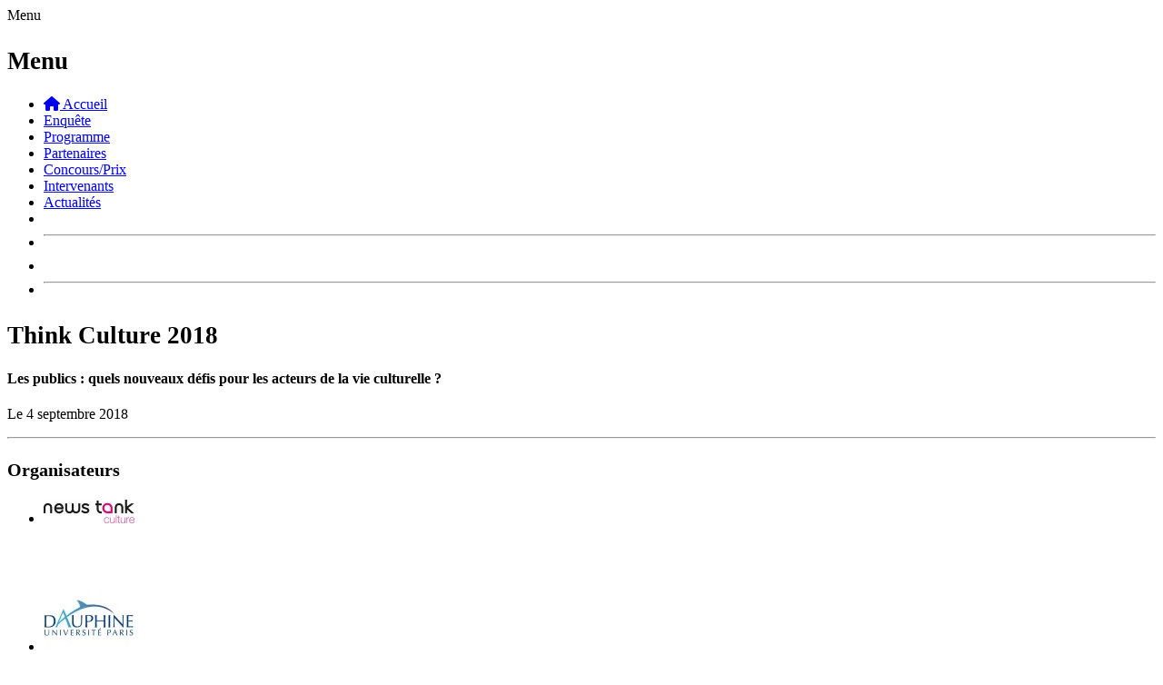

--- FILE ---
content_type: text/html; charset=utf-8
request_url: https://culture.newstank.fr/thinkculture2018/news/1
body_size: 9801
content:
<!DOCTYPE html>
<html lang="fr">

<head>
    <meta charset="utf-8">
    <title>Think Culture 2018 - Actualités - page #1</title>
    <base href="/">
    <link rel="icon" href="images/v1/culture/favicon.ico" type="image/svg" />
    <link rel="shortcut" href="images/v1/culture/favicon.ico" type="image/x-icon" />
    <meta name="description" content="Page d&#039;accueil">
    <meta name="viewport" content="width=device-width, initial-scale=1, shrink-to-fit=no">
    <meta name="format-detection" content="telephone=no,date=no,address=no,email=no,url=no" />
        <link rel="stylesheet" type="text/css" href="cache/core-scss.51e0cf110e053803810536b641154af967ec1bc0.css" media="all" />
    
    <link rel="stylesheet" href="https://cdnjs.cloudflare.com/ajax/libs/font-awesome/6.7.1/css/all.min.css" integrity="sha512-5Hs3dF2AEPkpNAR7UiOHba+lRSJNeM2ECkwxUIxC1Q/FLycGTbNapWXB4tP889k5T5Ju8fs4b1P5z/iB4nMfSQ==" crossorigin="anonymous" referrerpolicy="no-referrer" />

        <link rel="stylesheet" type="text/css" href="cache/thirdparty-scss.fae850a10bc842127dd5d2edb793d0c61634b429.css" media="all" />
            <link rel="stylesheet" type="text/css" href="cache/thirdparty-css.bd8fdbed387edad5a8544d8c0fdcafab16931ce8.css" media="all" />
            <link rel="stylesheet" type="text/css" href="cache/style.bb4c7edf54c993a76186129920cf2253df09739f.css" media="all" />
        
        <script src="cache/core5.c0a2ed28a1fb11299a71352538b530f7af847314.js"></script>
            <script src="cache/thirdparty.5b48c12866d7dec5138d1b1d2c9716339932c531.js"></script>
    
        <link rel="stylesheet" type="text/css"
        href="https://cdn.datatables.net/v/bs4/jszip-2.5.0/dt-1.10.22/b-1.6.5/b-colvis-1.6.5/b-html5-1.6.5/rg-1.1.2/sp-1.2.1/sl-1.3.1/datatables.min.css" />
                    </head>
<body data-gedata="https://gedata.newstank.fr" >
    <div id="fullscreen_target"></div>
        <header class="fixed-top d-print-none" id="header">
        <div class="container">
    <div class="row">

        <div class="col-3 col-md-4">
            <div class="hamburger hamburger--spin js_open_nav" data-target=".menu_box">
                <div class="hamburger-box">
                    <div class="hamburger-inner">
                    </div>
                </div>
                <span>Menu</span>
                
            </div>
            <div class="nt-menu">
                <div class="container menu_box d-none" id="menu_box">
                    <div class="row">
                        
                        <div class="col-12 col-lg-3">
                            <h1 class="text-nt-primary"><small>Menu</small></h1>
                                                        <ul>
                                                                                                <li><a href="/thinkculture2018" title="&lt;i class=&#039;fa fa-home link-color&#039;&gt;&lt;/i&gt; Accueil" class="js_load_main"><i class='fa fa-home link-color'></i> Accueil</a></li>
                                                                                                                                                                                                                                                                <li><a href="/thinkculture2018/survey" title="Enquête" class="js_load_main">Enquête</a></li>
                                                                                                                                <li><a href="/thinkculture2018/program" title="Programme" class="js_load_main">Programme</a></li>
                                                                                                                                <li><a href="/thinkculture2018/partners" title="Partenaires" class="js_load_main">Partenaires</a></li>
                                                                                                                                <li><a href="/thinkculture2018/contest" title="Concours/Prix" class="js_load_main">Concours/Prix</a></li>
                                                                                                                                <li><a href="/thinkculture2018/speakers" title="Intervenants" class="js_load_main">Intervenants</a></li>
                                                                                                                                <li><a href="/thinkculture2018/news" title="Actualités" class="js_load_main">Actualités</a></li>
                                                                                                                                <li><a href="" title="" class="js_load_main"></a></li>
                                                                                                                                                                                                                                                                                                                                                                                                                                                                                                                                                                                                                                                                                                <li><hr /></li>
                                <li class="px-4 mt-2"><a href="/" title="News Tank Culture" class="js_load_html"><img class="lazy" data-src="images/v1/culture/logo.png    " width="90%" height="auto" style="max-width:200px;"/></a></li>
                                <li><hr /></li>
                            </ul>
                        </div>
                        <div class="col-12 col-lg-9">
                            <div class="text-center">
                                <h1 class="text-nt-primary"><small>Think Culture 2018</small></h1>
                                <h4 class="label titre-ubuntu small">
                                <span class="color-black">Les publics : quels nouveaux défis pour les acteurs de la vie culturelle ?</span></h4>
                                <p>
                                        Le
                                        4 septembre 2018
                                                                            <br />
                                    <small></small>
                                </p>
                            </div>
                                                                                        <hr />
                                <h2 class="text-nt-primary text-center w-100"><small>Organisateurs</small></h2>
                                <ul class="nav nav-pills nav-fill">
                                                                        <li class="nav-item border-light p-2 d-flex" style="min-height:100px;">
                                        <a href="https://culture.newstank.fr" target="_blank" class="nav-link align-self-center"><img src="https://img.newstank.fr/image/a25fe1caa5cf3fd5b82fa9f81f086c03/100/26/news-tank-culture.jpg" alt="News Tank Culture"/></a>
                                    </li>
                                                                        <li class="nav-item border-light p-2 d-flex" style="min-height:100px;">
                                        <a href="https://www.dauphine.psl.eu/fr/index.html" target="_blank" class="nav-link align-self-center"><img src="https://img.newstank.fr/image/b00b0a7137157315e5885db774d1a895/100/67/universite-paris-dauphine.jpg" alt="Université Paris-Dauphine"/></a>
                                    </li>
                                                                    </ul>
                                <br />
                                                                                                                    <hr />
                                <h2 class="text-nt-primary text-center w-100"><small>Partenaires</small></h2>
                                <ul class="nav nav-pills nav-fill">
                                                                        <li class="nav-item border-light p-2 d-flex" style="min-height:100px;">
                                        <a href="© DR" target="_blank" class="nav-link align-self-center"><img src="https://img.newstank.fr/image/ddde4f79b51ad1c719445ebbaa7ce065/100/100/ministere-culture.jpg" alt="Ministère de la Culture"/></a>
                                    </li>
                                                                        <li class="nav-item border-light p-2 d-flex" style="min-height:100px;">
                                        <a href="© DR" target="_blank" class="nav-link align-self-center"><img src="https://img.newstank.fr/image/37756c3e7d1578a0f5f5501239ccd76c/100/45/agagp.jpg" alt="AGAGP"/></a>
                                    </li>
                                                                        <li class="nav-item border-light p-2 d-flex" style="min-height:100px;">
                                        <a href="https://www.adami.fr/" target="_blank" class="nav-link align-self-center"><img src="https://img.newstank.fr/image/6002b22d2e6635b2b5e30b8f5d82754b/100/61/adami.jpg" alt="Adami"/></a>
                                    </li>
                                                                        <li class="nav-item border-light p-2 d-flex" style="min-height:100px;">
                                        <a href="https://www.afdas.com/" target="_blank" class="nav-link align-self-center"><img src="https://img.newstank.fr/image/2a429181779d05ff428086eeb3fb2b52/100/32/afdas.jpg" alt="Afdas"/></a>
                                    </li>
                                                                        <li class="nav-item border-light p-2 d-flex" style="min-height:100px;">
                                        <a href="© DR" target="_blank" class="nav-link align-self-center"><img src="https://img.newstank.fr/image/c792d9f3e23751a96bc8daa019224b5f/100/21/audiens.jpg" alt="Audiens"/></a>
                                    </li>
                                                                        <li class="nav-item border-light p-2 d-flex" style="min-height:100px;">
                                        <a href="https://www.cnv.fr/" target="_blank" class="nav-link align-self-center"><img src="https://img.newstank.fr/image/6acba4d630ab1ebcceba2e92fa6f9318/100/39/cnv.jpg" alt="CNV"/></a>
                                    </li>
                                                                        <li class="nav-item border-light p-2 d-flex" style="min-height:100px;">
                                        <a href="https://www.credit-cooperatif.coop/Institutionnel" target="_blank" class="nav-link align-self-center"><img src="https://img.newstank.fr/image/5316eb568101c0052b61d9dc24c029a7/100/51/credit-cooperatif.jpg" alt="Crédit Coopératif"/></a>
                                    </li>
                                                                        <li class="nav-item border-light p-2 d-flex" style="min-height:100px;">
                                        <a href="http://www.hoche-avocats.com/en" target="_blank" class="nav-link align-self-center"><img src="https://img.newstank.fr/image/eef1a86b7cddc354597b25e738c198c4/100/30/hoche-societe-avocats.jpg" alt="Hoche Société d’Avocats"/></a>
                                    </li>
                                                                        <li class="nav-item border-light p-2 d-flex" style="min-height:100px;">
                                        <a href="https://www.nova-consulting.eu/" target="_blank" class="nav-link align-self-center"><img src="https://img.newstank.fr/image/bbcd4cbb8392275ae22c80fe9f518691/100/28/nova-consulting.jpg" alt="Nova Consulting"/></a>
                                    </li>
                                                                        <li class="nav-item border-light p-2 d-flex" style="min-height:100px;">
                                        <a href="https://www.sacem.fr/" target="_blank" class="nav-link align-self-center"><img src="https://img.newstank.fr/image/0350f27c7fcf6e7b49e17923ca50180c/100/53/sacem.jpg" alt="Sacem"/></a>
                                    </li>
                                                                        <li class="nav-item border-light p-2 d-flex" style="min-height:100px;">
                                        <a href="http://www.scam.fr/" target="_blank" class="nav-link align-self-center"><img src="https://img.newstank.fr/image/2bd9c630fb841a64ad8e8dd1669f2b00/100/28/scam.jpg" alt="Scam"/></a>
                                    </li>
                                                                        <li class="nav-item border-light p-2 d-flex" style="min-height:100px;">
                                        <a href="http://camulc.org/" target="_blank" class="nav-link align-self-center"><img src="https://img.newstank.fr/image/b17fc1af88a0819838430697fb0beacf/100/100/reseau-scenes.jpg" alt="Réseau Scènes"/></a>
                                    </li>
                                                                        <li class="nav-item border-light p-2 d-flex" style="min-height:100px;">
                                        <a href="https://www.scpp.fr/SCPP/" target="_blank" class="nav-link align-self-center"><img src="https://img.newstank.fr/image/23e4c1834806e157c6eecd4411fee389/100/100/scpp.jpg" alt="SCPP"/></a>
                                    </li>
                                                                        <li class="nav-item border-light p-2 d-flex" style="min-height:100px;">
                                        <a href="https://www.spectacle-snes.org/" target="_blank" class="nav-link align-self-center"><img src="https://img.newstank.fr/image/2f1659c0dd8f787294d360f72d458fd1/100/34/snes.jpg" alt="Snes"/></a>
                                    </li>
                                                                        <li class="nav-item border-light p-2 d-flex" style="min-height:100px;">
                                        <a href="https://spedidam.fr/" target="_blank" class="nav-link align-self-center"><img src="https://img.newstank.fr/image/4cba31e4e3c88e4a9f7cb31bef775d7d/100/50/spedidam.jpg" alt="Spedidam"/></a>
                                    </li>
                                                                        <li class="nav-item border-light p-2 d-flex" style="min-height:100px;">
                                        <a href="https://talentstravel.com/" target="_blank" class="nav-link align-self-center"><img src="https://img.newstank.fr/image/ef8fc02f9e862b35c482798296166e15/100/46/talents-travel.jpg" alt="Talents Travel"/></a>
                                    </li>
                                                                    </ul>
                                <br />
                                                                            </div>
                        <div class="footer col-12 d-none d-md-block">
    <ul class="nav">
                                                                                                                                                                                                                                                                                                                                        <li class="nav-item">
            <a class="nav-link js_load_main" href="/thinkculture2018/legal" title="Mentions légales">Mentions légales</a>
        </li>
                        <li class="nav-item">
            <a class="nav-link js_load_main" href="/thinkculture2018/rgpd" title="Confidentialité">Confidentialité</a>
        </li>
                <li class="nav-item">
            <a class="nav-link" href="#cookies">Cookies</a>
        </li>
    </ul>
</div>                    </div>
                </div>
            </div>
        </div>
        <div class="col-6 col-md-4 text-center">
            <a href="thinkculture2018" class="home d-block js_load_main"><img class="d-block" src="img/events/thinkculture-logo.png" /></a>
        </div>
                <div class="services col-3 col-md-4 text-right">
            <a href="thinkculture2018" data-turl="thinkculture2018?visitor" class="compte d-inline-block js_load_main"><span>Espace inscrits</span> <i class="fas fa-sign-in-alt"></i></a>
        </div>
            </div>
    <div class="row sub-header" id="subheader">
        <div class="col-8 col-sm-6 text-left border-top justify-content-start" >

        <nav class="row pr-3" aria-label="breadcrumb">
            <ol class="breadcrumb d-block text-nowrap text-truncate" >
                                            <li class="breadcrumb-item d-inline"><a href="thinkculture2018" title="Accueil" class="js_load_main" class="js_load_main">Accueil</a></li>
                                                            <li class="breadcrumb-item d-inline">Actualités</li>
                                        </ol>
        </nav>
</div>
<div class="col-4 col-sm-6  border-top justify-content-end">
            <nav class="row article-pagination justify-content-end" aria-label="pagination">
          <ul class="pagination w-100 mw-100 justify-content-end">
          <li class="first page-item disabled d-none d-sm-inline"><a class="page-link js_load_main" href="thinkculture2018/news/1" data-page="1"><i class="fas fa-angle-double-left"></i></a></li>
<li class="prev page-item disabled d-inline"><a class="page-link js_load_main" href="thinkculture2018/news/0"><i class="fas fa-angle-left"></i></a></li>
<li class="page-item d-none d-xl-inline p-invisible disabled">
            <span class="page-link">&nbsp;</span>
    </li>

<li class="page-item d-none d-lg-inline p-invisible disabled">
            <span class="page-link">&nbsp;</span>
    </li>

<li class="page-item d-none d-md-inline p-invisible disabled">
            <span class="page-link">&nbsp;</span>
    </li>

<li class="page-item d-none d-sm-inline p-invisible disabled">
            <span class="page-link">&nbsp;</span>
    </li>

<li class="page-item active d-inline">
            <a class="page-link js_load_main" href="thinkculture2018/news/1">1</a>
    </li>

<li class="page-item d-none d-sm-inline">
            <a class="page-link js_load_main" href="thinkculture2018/news/2">2</a>
    </li>

<li class="page-item d-none d-md-inline">
            <a class="page-link js_load_main" href="thinkculture2018/news/3">3</a>
    </li>

<li class="page-item d-none d-lg-inline">
            <a class="page-link js_load_main" href="thinkculture2018/news/4">4</a>
    </li>

<li class="page-item d-none d-xl-inline">
            <a class="page-link js_load_main" href="thinkculture2018/news/5">5</a>
    </li>

<li class="next page-item d-inline"><a class="page-link js_load_main" href="thinkculture2018/news/2" ><i class="fas fa-angle-right"></i></a></li>
<li class="last page-item d-none d-sm-inline"><a class="page-link js_load_main" href="thinkculture2018/news/7"><i class="fas fa-angle-double-right"></i></a></li>          </ul>
        </nav>
        
          </ul>
        </nav>
                    
    
            
</div>
    </div>
</div>    </header>
<main><div class="main-content main-content-classic" id="has-page-params"
        data-date="2025-11-10 12:53:44"
    >
    <div class="container">
        <div id="ntn-zone-content">
            <div class="pt-4">
                <div class="row" style="display:block;">
            	<div class="module module1">
    <div class="row">
        <div class="col-12">

        		        <div class="liste-articles">
	        	  	    		        <div class="row" lang="fr">
	                <div class="col-12 col-sm-2 col-md-2 text-left">
	                <div class="image_pre_wrapper">
    <div style="max-width:510px;" class="mx-auto">
        <figure class="image_wrapper lazy " style="padding-bottom:141%;">
            <picture>
            
                        <source media="(min-width: 576px)" data-srcset="https://img.newstank.fr/image/ccb923cf2d479861e929791bda49cd89/200/283/image-article-132309.jpg" />
                        <source media="( max-width: 575px)" data-srcset="https://img.newstank.fr/image/ccb923cf2d479861e929791bda49cd89/510/722/image-article-132309.jpg" />
                                                                                                                        <a href="https://img.newstank.fr/image/ccb923cf2d479861e929791bda49cd89/510/722/image-article-132309.jpg" class="flexbox" data-fancybox>            <img class="lazy" data-src="https://img.newstank.fr/image/ccb923cf2d479861e929791bda49cd89/200/283/image-article-132309.jpg" alt="©  NTC" />
            </a>            </picture>
        </figure>
            </div>
</div>
	                </div>
	                <div class="col-12 col-sm-10 col-md-7 text-left">
	                	<a href="/thinkculture2018/news/132309/publication-magazine-think-culture-2018.html" class="js_load_main no-link-color" data-turl="thinkculture2018/news/1/1?id=132309" title="Publication du magazine Think Culture 2018"><h5 class="border-after link-color"><strong>Publication du magazine Think Culture 2018</strong></h5>
	                    <p>Le magazine retraçant les échanges de la 3<sup>e</sup> édition de Think Culture, événement annuel organisé par News Tank Culture sur l’innovation dans le pilotage de la culture, est disponible en ligne. Organisé à l’université Paris-Dauphine le 04/09/2018, l’événement a rassemblé près d’un millier de…</p>	                    </a>
	                </div>
	                <div class="col-12 col-sm-12 col-md-3 d-flex align-items-start flex-column mh-100">
		                <div class="list_article_info">
	                        <strong>Domaine(s) :</strong> <span class="js_tips" data-title="MUS" data-content="Musiques">MUS</span>, <span class="js_tips" data-title="SPEC" data-content="Spectacle vivant">SPEC</span>, <span class="js_tips" data-title="MUMOP" data-content="Musées, Monuments et Patrimoine">MUMOP</span><br class="d-none d-md-block"
	                        /><span class="d-md-none"> • </span><strong>Rubrique(s) :</strong> Édition - Livre, Essentiel, Médias - Audiovisuel, …<br class="d-none d-md-block"
	                        /><span class="d-md-none"> • </span><strong>Article n°</strong> 132309<br class="d-none d-md-block"
	                        /><span class="d-md-none"> • </span><strong>Publié le</strong> 30/10/2018 à 12:00	                    </div>
	                    <ul class="liste-article-bottom p-0 m-0 mt-auto pt-2 d-flex d-md-block w-100">
		                			                     
		                </ul>
                    	
		            </div>
		        </div>
        		<hr class="border-3 mb-4"/>
        			        <div class="row" lang="fr">
	                <div class="col-12 col-sm-2 col-md-2 text-left">
	                <div class="image_pre_wrapper">
    <div style="max-width:510px;" class="mx-auto">
        <figure class="image_wrapper lazy " style="padding-bottom:66%;">
            <picture>
            
                        <source media="(min-width: 576px)" data-srcset="https://img.newstank.fr/image/d2087a5c8c2002cf795af0cf70d15a85/200/134/image-article-127839.jpg" />
                        <source media="( max-width: 575px)" data-srcset="https://img.newstank.fr/image/d2087a5c8c2002cf795af0cf70d15a85/510/340/image-article-127839.jpg" />
                                                                                                                        <a href="https://img.newstank.fr/image/d2087a5c8c2002cf795af0cf70d15a85/850/567/image-article-127839.jpg" class="flexbox" data-fancybox>            <img class="lazy" data-src="https://img.newstank.fr/image/d2087a5c8c2002cf795af0cf70d15a85/200/134/image-article-127839.jpg" alt="©  Seb Lascoux" />
            </a>            </picture>
        </figure>
            </div>
</div>
	                </div>
	                <div class="col-12 col-sm-10 col-md-7 text-left">
	                	<a href="/thinkculture2018/news/127839/think-culture-2018-faut-abord-travailler-accessibilite-lieux-richard.html" class="js_load_main no-link-color" data-turl="thinkculture2018/news/1/2?id=127839" title="Think Culture 2018 : « Il faut d’abord travailler sur l’accessibilité de nos lieux » (Richard Caillat)"><h5 class="border-after link-color"><strong>Think Culture 2018 : « Il faut d’abord travailler sur l’accessibilité de nos lieux » (Richard Caillat)</strong></h5>
	                    <p>« Aujourd’hui les spectateurs ne se déplacent plus pour acheter des places de spectacles. L’enjeu est donc de savoir comment aller vers eux, comment leur donner envie de venir dans nos salles, comment nourrir un lien avec eux. Ces spectateurs sont arrosés d’offres diverses et variées. Il y a une…</p>	                    </a>
	                </div>
	                <div class="col-12 col-sm-12 col-md-3 d-flex align-items-start flex-column mh-100">
		                <div class="list_article_info">
	                        <strong>Domaine(s) :</strong> <span class="js_tips" data-title="MUS" data-content="Musiques">MUS</span>, <span class="js_tips" data-title="SPEC" data-content="Spectacle vivant">SPEC</span>, <span class="js_tips" data-title="MUMOP" data-content="Musées, Monuments et Patrimoine">MUMOP</span><br class="d-none d-md-block"
	                        /><span class="d-md-none"> • </span><strong>Rubrique(s) :</strong> Artistes - Créateurs - Orchestres - Compagnies, Budgets - Financements - Fiscalité, Collectivités territoriales, …<br class="d-none d-md-block"
	                        /><span class="d-md-none"> • </span><strong>Article n°</strong> 127839<br class="d-none d-md-block"
	                        /><span class="d-md-none"> • </span><strong>Publié le</strong> 10/09/2018 à 16:00	                    </div>
	                    <ul class="liste-article-bottom p-0 m-0 mt-auto pt-2 d-flex d-md-block w-100">
		                			                     
		                </ul>
                    	
		            </div>
		        </div>
        		<hr class="border-3 mb-4"/>
        			        <div class="row" lang="fr">
	                <div class="col-12 col-sm-2 col-md-2 text-left">
	                <div class="image_pre_wrapper">
    <div style="max-width:510px;" class="mx-auto">
        <figure class="image_wrapper lazy " style="padding-bottom:66%;">
            <picture>
            
                        <source media="(min-width: 576px)" data-srcset="https://img.newstank.fr/image/f4cb606dcba93a68da7abd5bc0b5e7c8/200/134/image-article-127728.jpg" />
                        <source media="( max-width: 575px)" data-srcset="https://img.newstank.fr/image/f4cb606dcba93a68da7abd5bc0b5e7c8/510/340/image-article-127728.jpg" />
                                                                                                                        <a href="https://img.newstank.fr/image/f4cb606dcba93a68da7abd5bc0b5e7c8/850/567/image-article-127728.jpg" class="flexbox" data-fancybox>            <img class="lazy" data-src="https://img.newstank.fr/image/f4cb606dcba93a68da7abd5bc0b5e7c8/200/134/image-article-127728.jpg" alt="©  Seb Lascoux" />
            </a>            </picture>
        </figure>
            </div>
</div>
	                </div>
	                <div class="col-12 col-sm-10 col-md-7 text-left">
	                	<a href="/thinkculture2018/news/127728/think-culture-2018-financement-participatif-permet-toucher-nouveaux-publics.html" class="js_load_main no-link-color" data-turl="thinkculture2018/news/1/3?id=127728" title="Think Culture 2018 : « Le financement participatif permet de toucher de nouveaux publics » (F. Voisin)"><h5 class="border-after link-color"><strong>Think Culture 2018 : « Le financement participatif permet de toucher de nouveaux publics » (F. Voisin)</strong></h5>
	                    <p>« Par le biais du financement participatif, l’Orchestre National d’Île-de-France cherche à la fois à suppléer aux financements publics et à mettre le public au cœur de son action. Notre première expérience, en 2013, n’a pas atteint l’objectif de financement mais a été un succès en termes de…</p>	                    </a>
	                </div>
	                <div class="col-12 col-sm-12 col-md-3 d-flex align-items-start flex-column mh-100">
		                <div class="list_article_info">
	                        <strong>Domaine(s) :</strong> <span class="js_tips" data-title="MUS" data-content="Musiques">MUS</span>, <span class="js_tips" data-title="SPEC" data-content="Spectacle vivant">SPEC</span>, <span class="js_tips" data-title="MUMOP" data-content="Musées, Monuments et Patrimoine">MUMOP</span><br class="d-none d-md-block"
	                        /><span class="d-md-none"> • </span><strong>Rubrique(s) :</strong> Artistes - Créateurs - Orchestres - Compagnies, Budgets - Financements - Fiscalité, Concerts - Tournées - Festivals, …<br class="d-none d-md-block"
	                        /><span class="d-md-none"> • </span><strong>Article n°</strong> 127728<br class="d-none d-md-block"
	                        /><span class="d-md-none"> • </span><strong>Publié le</strong> 10/09/2018 à 13:00	                    </div>
	                    <ul class="liste-article-bottom p-0 m-0 mt-auto pt-2 d-flex d-md-block w-100">
		                			                     
		                </ul>
                    	
		            </div>
		        </div>
        		<hr class="border-3 mb-4"/>
        			        <div class="row" lang="fr">
	                <div class="col-12 col-sm-2 col-md-2 text-left">
	                <div class="image_pre_wrapper">
    <div style="max-width:510px;" class="mx-auto">
        <figure class="image_wrapper lazy " style="padding-bottom:66%;">
            <picture>
            
                        <source media="(min-width: 576px)" data-srcset="https://img.newstank.fr/image/c007c72be6d73a52e9c8dcedd1374753/200/134/image-article-127511.jpg" />
                        <source media="( max-width: 575px)" data-srcset="https://img.newstank.fr/image/c007c72be6d73a52e9c8dcedd1374753/510/340/image-article-127511.jpg" />
                                                                                                                        <a href="https://img.newstank.fr/image/c007c72be6d73a52e9c8dcedd1374753/850/567/image-article-127511.jpg" class="flexbox" data-fancybox>            <img class="lazy" data-src="https://img.newstank.fr/image/c007c72be6d73a52e9c8dcedd1374753/200/134/image-article-127511.jpg" alt="©  Seb Lascoux" />
            </a>            </picture>
        </figure>
            </div>
</div>
	                </div>
	                <div class="col-12 col-sm-10 col-md-7 text-left">
	                	<a href="/thinkculture2018/news/127511/think-culture-2018-soit-transforme-soit-voue-disparaitre-boris-vedel.html" class="js_load_main no-link-color" data-turl="thinkculture2018/news/1/4?id=127511" title="Think Culture 2018 : « Soit on se transforme, soit on est voué à disparaître »  (Boris Vedel)"><h5 class="border-after link-color"><strong>Think Culture 2018 : « Soit on se transforme, soit on est voué à disparaître »  (Boris Vedel)</strong></h5>
	                    <p>« Notre approche est très darwinienne. Soit nous luttons et nous nous transformons, soit nous sommes voués à disparaître. Nous ne pouvons plus rester sur nos acquis. Il faut développer la digitalisation et les data afin d’acquérir de nouvelles compétences. Nous quittons le domaine artisanal pour…</p>	                    </a>
	                </div>
	                <div class="col-12 col-sm-12 col-md-3 d-flex align-items-start flex-column mh-100">
		                <div class="list_article_info">
	                        <strong>Domaine(s) :</strong> <span class="js_tips" data-title="MUS" data-content="Musiques">MUS</span>, <span class="js_tips" data-title="SPEC" data-content="Spectacle vivant">SPEC</span>, <span class="js_tips" data-title="MUMOP" data-content="Musées, Monuments et Patrimoine">MUMOP</span><br class="d-none d-md-block"
	                        /><span class="d-md-none"> • </span><strong>Rubrique(s) :</strong> Artistes - Créateurs - Orchestres - Compagnies, Collectivités territoriales, Concerts - Tournées - Festivals, …<br class="d-none d-md-block"
	                        /><span class="d-md-none"> • </span><strong>Article n°</strong> 127511<br class="d-none d-md-block"
	                        /><span class="d-md-none"> • </span><strong>Publié le</strong> 10/09/2018 à 09:00	                    </div>
	                    <ul class="liste-article-bottom p-0 m-0 mt-auto pt-2 d-flex d-md-block w-100">
		                			                     
		                </ul>
                    	
		            </div>
		        </div>
        		<hr class="border-3 mb-4"/>
        			        <div class="row" lang="fr">
	                <div class="col-12 col-sm-2 col-md-2 text-left">
	                <div class="image_pre_wrapper">
    <div style="max-width:510px;" class="mx-auto">
        <figure class="image_wrapper lazy " style="padding-bottom:66%;">
            <picture>
            
                        <source media="(min-width: 576px)" data-srcset="https://img.newstank.fr/image/04606d3af4d3d082bc370a604ae26543/200/134/image-article-127870.jpg" />
                        <source media="( max-width: 575px)" data-srcset="https://img.newstank.fr/image/04606d3af4d3d082bc370a604ae26543/510/340/image-article-127870.jpg" />
                                                                                                                        <a href="https://img.newstank.fr/image/04606d3af4d3d082bc370a604ae26543/850/567/image-article-127870.jpg" class="flexbox" data-fancybox>            <img class="lazy" data-src="https://img.newstank.fr/image/04606d3af4d3d082bc370a604ae26543/200/134/image-article-127870.jpg" alt="©  Seb Lascoux" />
            </a>            </picture>
        </figure>
            </div>
</div>
	                </div>
	                <div class="col-12 col-sm-10 col-md-7 text-left">
	                	<a href="/thinkculture2018/news/127870/think-culture-2018-trouver-moyens-economiques-reinventant-lieux-culturels.html" class="js_load_main no-link-color" data-turl="thinkculture2018/news/1/5?id=127870" title="Think Culture 2018 : « Trouver des moyens économiques en réinventant les lieux culturels » (J. Bernard)"><h5 class="border-after link-color"><strong>Think Culture 2018 : « Trouver des moyens économiques en réinventant les lieux culturels » (J. Bernard)</strong></h5>
	                    <p>« Le public existe, il est là, il habite la ville et il consomme de la culture. Peut-être plutôt des jeux vidéo et des produits qu’il trouve à la FNAC, mais c’est sans doute à nous de faire bouger nos approches et nos pratiques et d’aller dans ces lieux, les magasins, les centres commerciaux. Les…</p>	                    </a>
	                </div>
	                <div class="col-12 col-sm-12 col-md-3 d-flex align-items-start flex-column mh-100">
		                <div class="list_article_info">
	                        <strong>Domaine(s) :</strong> <span class="js_tips" data-title="MUS" data-content="Musiques">MUS</span>, <span class="js_tips" data-title="SPEC" data-content="Spectacle vivant">SPEC</span>, <span class="js_tips" data-title="MUMOP" data-content="Musées, Monuments et Patrimoine">MUMOP</span><br class="d-none d-md-block"
	                        /><span class="d-md-none"> • </span><strong>Rubrique(s) :</strong> Artistes - Créateurs - Orchestres - Compagnies, Budgets - Financements - Fiscalité, Collectivités territoriales, …<br class="d-none d-md-block"
	                        /><span class="d-md-none"> • </span><strong>Article n°</strong> 127870<br class="d-none d-md-block"
	                        /><span class="d-md-none"> • </span><strong>Publié le</strong> 07/09/2018 à 18:30	                    </div>
	                    <ul class="liste-article-bottom p-0 m-0 mt-auto pt-2 d-flex d-md-block w-100">
		                			                     
		                </ul>
                    	
		            </div>
		        </div>
        		<hr class="border-3 mb-4"/>
        			        <div class="row" lang="fr">
	                <div class="col-12 col-sm-2 col-md-2 text-left">
	                <div class="image_pre_wrapper">
    <div style="max-width:510px;" class="mx-auto">
        <figure class="image_wrapper lazy " style="padding-bottom:62%;">
            <picture>
            
                        <source media="(min-width: 576px)" data-srcset="https://img.newstank.fr/image/b20fd1722c99baee88bdb0a0a8803138/200/125/image-article-128063.jpg" />
                        <source media="( max-width: 575px)" data-srcset="https://img.newstank.fr/image/b20fd1722c99baee88bdb0a0a8803138/510/317/image-article-128063.jpg" />
                                                                                                                        <a href="https://img.newstank.fr/image/b20fd1722c99baee88bdb0a0a8803138/850/529/image-article-128063.jpg" class="flexbox" data-fancybox>            <img class="lazy" data-src="https://img.newstank.fr/image/b20fd1722c99baee88bdb0a0a8803138/200/125/image-article-128063.jpg" alt="©  Seb Lascoux" />
            </a>            </picture>
        </figure>
            </div>
</div>
	                </div>
	                <div class="col-12 col-sm-10 col-md-7 text-left">
	                	<a href="/thinkculture2018/news/128063/think-culture-2018-comment-mettre-numerique-service-visite-enrichie-laure.html" class="js_load_main no-link-color" data-turl="thinkculture2018/news/1/6?id=128063" title="Think Culture 2018 : « Comment mettre le numérique au service d’une visite enrichie ? » (Laure Pressac)"><h5 class="border-after link-color"><strong>Think Culture 2018 : « Comment mettre le numérique au service d’une visite enrichie ? » (Laure Pressac)</strong></h5>
	                    <p>« Nous avons une ligne directrice : connecter le passé avec le futur. Nous nous considérons comme des passeurs, qui ont la charge d’un patrimoine et essayent de le transmettre aux générations à venir. Comment mettre l’outil numérique au service de cette mission ? (…) Le numérique doit être un…</p>	                    </a>
	                </div>
	                <div class="col-12 col-sm-12 col-md-3 d-flex align-items-start flex-column mh-100">
		                <div class="list_article_info">
	                        <strong>Domaine(s) :</strong> <span class="js_tips" data-title="MUS" data-content="Musiques">MUS</span>, <span class="js_tips" data-title="SPEC" data-content="Spectacle vivant">SPEC</span>, <span class="js_tips" data-title="MUMOP" data-content="Musées, Monuments et Patrimoine">MUMOP</span><br class="d-none d-md-block"
	                        /><span class="d-md-none"> • </span><strong>Rubrique(s) :</strong> Artistes - Créateurs - Orchestres - Compagnies, Concerts - Tournées - Festivals, Essentiel, …<br class="d-none d-md-block"
	                        /><span class="d-md-none"> • </span><strong>Article n°</strong> 128063<br class="d-none d-md-block"
	                        /><span class="d-md-none"> • </span><strong>Publié le</strong> 07/09/2018 à 16:40	                    </div>
	                    <ul class="liste-article-bottom p-0 m-0 mt-auto pt-2 d-flex d-md-block w-100">
		                			                     
		                </ul>
                    	
		            </div>
		        </div>
        		<hr class="border-3 mb-4"/>
        			        <div class="row" lang="fr">
	                <div class="col-12 col-sm-2 col-md-2 text-left">
	                <div class="image_pre_wrapper">
    <div style="max-width:510px;" class="mx-auto">
        <figure class="image_wrapper lazy " style="padding-bottom:58%;">
            <picture>
            
                        <source media="(min-width: 576px)" data-srcset="https://img.newstank.fr/image/90265ca9f6cf4a113f8d8b6d8bc00771/200/117/image-article-128057.jpg" />
                        <source media="( max-width: 575px)" data-srcset="https://img.newstank.fr/image/90265ca9f6cf4a113f8d8b6d8bc00771/510/298/image-article-128057.jpg" />
                                                                                                                        <a href="https://img.newstank.fr/image/90265ca9f6cf4a113f8d8b6d8bc00771/850/497/image-article-128057.jpg" class="flexbox" data-fancybox>            <img class="lazy" data-src="https://img.newstank.fr/image/90265ca9f6cf4a113f8d8b6d8bc00771/200/117/image-article-128057.jpg" alt="©  Seb Lascoux" />
            </a>            </picture>
        </figure>
            </div>
</div>
	                </div>
	                <div class="col-12 col-sm-10 col-md-7 text-left">
	                	<a href="/thinkculture2018/news/128057/think-culture-2018-sommes-desir-transformation-marie-jose-malis-syndeac.html" class="js_load_main no-link-color" data-turl="thinkculture2018/news/1/7?id=128057" title="Think Culture 2018 : « Nous sommes en désir de transformation » (Marie-José Malis, Syndeac)"><h5 class="border-after link-color"><strong>Think Culture 2018 : « Nous sommes en désir de transformation » (Marie-José Malis, Syndeac)</strong></h5>
	                    <p>« Les politiques culturelles publiques devraient être énoncées et pensées par leurs acteurs eux-mêmes - c’est-à-dire les artistes - et cela fait très longtemps que ce n’est pas arrivé, que nous ne sommes plus à l’origine d’une énergie inaugurale. Nous sommes des héritiers et maintenant s’éveille…</p>	                    </a>
	                </div>
	                <div class="col-12 col-sm-12 col-md-3 d-flex align-items-start flex-column mh-100">
		                <div class="list_article_info">
	                        <strong>Domaine(s) :</strong> <span class="js_tips" data-title="MUS" data-content="Musiques">MUS</span>, <span class="js_tips" data-title="SPEC" data-content="Spectacle vivant">SPEC</span>, <span class="js_tips" data-title="MUMOP" data-content="Musées, Monuments et Patrimoine">MUMOP</span><br class="d-none d-md-block"
	                        /><span class="d-md-none"> • </span><strong>Rubrique(s) :</strong> Artistes - Créateurs - Orchestres - Compagnies, Budgets - Financements - Fiscalité, Collectivités territoriales, …<br class="d-none d-md-block"
	                        /><span class="d-md-none"> • </span><strong>Article n°</strong> 128057<br class="d-none d-md-block"
	                        /><span class="d-md-none"> • </span><strong>Publié le</strong> 07/09/2018 à 15:20	                    </div>
	                    <ul class="liste-article-bottom p-0 m-0 mt-auto pt-2 d-flex d-md-block w-100">
		                			                     
		                </ul>
                    	
		            </div>
		        </div>
        		<hr class="border-3 mb-4"/>
        			        <div class="row" lang="fr">
	                <div class="col-12 col-sm-2 col-md-2 text-left">
	                <div class="image_pre_wrapper">
    <div style="max-width:510px;" class="mx-auto">
        <figure class="image_wrapper lazy " style="padding-bottom:66%;">
            <picture>
            
                        <source media="(min-width: 576px)" data-srcset="https://img.newstank.fr/image/6f1233c4ae33763abf9bbbbc2703345d/200/134/image-article-127727.jpg" />
                        <source media="( max-width: 575px)" data-srcset="https://img.newstank.fr/image/6f1233c4ae33763abf9bbbbc2703345d/510/340/image-article-127727.jpg" />
                                                                                                                        <a href="https://img.newstank.fr/image/6f1233c4ae33763abf9bbbbc2703345d/850/567/image-article-127727.jpg" class="flexbox" data-fancybox>            <img class="lazy" data-src="https://img.newstank.fr/image/6f1233c4ae33763abf9bbbbc2703345d/200/134/image-article-127727.jpg" alt="©  Seb Lascoux" />
            </a>            </picture>
        </figure>
            </div>
</div>
	                </div>
	                <div class="col-12 col-sm-10 col-md-7 text-left">
	                	<a href="/thinkculture2018/news/127727/think-culture-2018-culture-facteur-cohesion-territoires-myriam-picot.html" class="js_load_main no-link-color" data-turl="thinkculture2018/news/1/8?id=127727" title="Think Culture 2018 : « La culture est un facteur de cohésion des territoires  » (Myriam Picot)"><h5 class="border-after link-color"><strong>Think Culture 2018 : « La culture est un facteur de cohésion des territoires  » (Myriam Picot)</strong></h5>
	                    <p>« Quand la métropole de Lyon a été créée le 01/01/2015, sa lettre de mission demandait de diminuer les subventions de 6 %, alors que les acteurs culturels attendaient un guichet supplémentaire de subventions. Malgré cela, la culture était reconnue comme un facteur de cohésion des territoires, et…</p>	                    </a>
	                </div>
	                <div class="col-12 col-sm-12 col-md-3 d-flex align-items-start flex-column mh-100">
		                <div class="list_article_info">
	                        <strong>Domaine(s) :</strong> <span class="js_tips" data-title="MUS" data-content="Musiques">MUS</span>, <span class="js_tips" data-title="SPEC" data-content="Spectacle vivant">SPEC</span>, <span class="js_tips" data-title="MUMOP" data-content="Musées, Monuments et Patrimoine">MUMOP</span><br class="d-none d-md-block"
	                        /><span class="d-md-none"> • </span><strong>Rubrique(s) :</strong> Budgets - Financements - Fiscalité, Collectivités territoriales, Essentiel, …<br class="d-none d-md-block"
	                        /><span class="d-md-none"> • </span><strong>Article n°</strong> 127727<br class="d-none d-md-block"
	                        /><span class="d-md-none"> • </span><strong>Publié le</strong> 07/09/2018 à 13:20	                    </div>
	                    <ul class="liste-article-bottom p-0 m-0 mt-auto pt-2 d-flex d-md-block w-100">
		                			                     
		                </ul>
                    	
		            </div>
		        </div>
        		<hr class="border-3 mb-4"/>
        			        <div class="row" lang="fr">
	                <div class="col-12 col-sm-2 col-md-2 text-left">
	                <div class="image_pre_wrapper">
    <div style="max-width:510px;" class="mx-auto">
        <figure class="image_wrapper lazy " style="padding-bottom:57%;">
            <picture>
            
                        <source media="(min-width: 576px)" data-srcset="https://img.newstank.fr/image/2bcaecb824acb6403265152a5d4912ae/200/116/image-article-128083.jpg" />
                        <source media="( max-width: 575px)" data-srcset="https://img.newstank.fr/image/2bcaecb824acb6403265152a5d4912ae/510/294/image-article-128083.jpg" />
                                                                                                                        <a href="https://img.newstank.fr/image/2bcaecb824acb6403265152a5d4912ae/850/490/image-article-128083.jpg" class="flexbox" data-fancybox>            <img class="lazy" data-src="https://img.newstank.fr/image/2bcaecb824acb6403265152a5d4912ae/200/116/image-article-128083.jpg" alt="©  Seb Lascoux" />
            </a>            </picture>
        </figure>
            </div>
</div>
	                </div>
	                <div class="col-12 col-sm-10 col-md-7 text-left">
	                	<a href="/thinkculture2018/news/128083/think-culture-2018-culture-pas-placee-coeur-agenda-europeen-alban-nervaux.html" class="js_load_main no-link-color" data-turl="thinkculture2018/news/1/9?id=128083" title="Think Culture 2018 : « La culture n’est pas placée au cœur de l’agenda européen » (Alban de Nervaux)"><h5 class="border-after link-color"><strong>Think Culture 2018 : « La culture n’est pas placée au cœur de l’agenda européen » (Alban de Nervaux)</strong></h5>
	                    <p>« En abordant les échéances démocratiques de 2019, il faudra faire un bilan précis et nuancé de la mandature qui va se terminer et au cours de laquelle les choses ont tout de même évolué et où nous avons connu de belles avancées. Il en reste que nous sommes tous d’accord pour dire que la culture…</p>	                    </a>
	                </div>
	                <div class="col-12 col-sm-12 col-md-3 d-flex align-items-start flex-column mh-100">
		                <div class="list_article_info">
	                        <strong>Domaine(s) :</strong> <span class="js_tips" data-title="MUS" data-content="Musiques">MUS</span>, <span class="js_tips" data-title="SPEC" data-content="Spectacle vivant">SPEC</span>, <span class="js_tips" data-title="MUMOP" data-content="Musées, Monuments et Patrimoine">MUMOP</span><br class="d-none d-md-block"
	                        /><span class="d-md-none"> • </span><strong>Rubrique(s) :</strong> Artistes - Créateurs - Orchestres - Compagnies, Arts plastiques - Peinture - Sculpture, Budgets - Financements - Fiscalité, …<br class="d-none d-md-block"
	                        /><span class="d-md-none"> • </span><strong>Article n°</strong> 128083<br class="d-none d-md-block"
	                        /><span class="d-md-none"> • </span><strong>Publié le</strong> 07/09/2018 à 10:20	                    </div>
	                    <ul class="liste-article-bottom p-0 m-0 mt-auto pt-2 d-flex d-md-block w-100">
		                			                     
		                </ul>
                    	
		            </div>
		        </div>
        		<hr class="border-3 mb-4"/>
        			        <div class="row" lang="fr">
	                <div class="col-12 col-sm-2 col-md-2 text-left">
	                <div class="image_pre_wrapper">
    <div style="max-width:510px;" class="mx-auto">
        <figure class="image_wrapper lazy " style="padding-bottom:51%;">
            <picture>
            
                        <source media="(min-width: 576px)" data-srcset="https://img.newstank.fr/image/df37c17fd2a490048af0d43bc1651ed0/200/104/image-article-127502.jpg" />
                        <source media="( max-width: 575px)" data-srcset="https://img.newstank.fr/image/df37c17fd2a490048af0d43bc1651ed0/510/265/image-article-127502.jpg" />
                                                                                                                        <a href="https://img.newstank.fr/image/df37c17fd2a490048af0d43bc1651ed0/850/441/image-article-127502.jpg" class="flexbox" data-fancybox>            <img class="lazy" data-src="https://img.newstank.fr/image/df37c17fd2a490048af0d43bc1651ed0/200/104/image-article-127502.jpg" alt="©  Seb Lascoux" />
            </a>            </picture>
        </figure>
            </div>
</div>
	                </div>
	                <div class="col-12 col-sm-10 col-md-7 text-left">
	                	<a href="/thinkculture2018/news/127502/think-culture-2018-droits-culturels-font-partie-adn-arts-rue-yves-bommenel.html" class="js_load_main no-link-color" data-turl="thinkculture2018/news/1/10?id=127502" title="Think Culture 2018 : « Les droits culturels font partie de l’ADN des arts de la rue » (Yves Bommenel)"><h5 class="border-after link-color"><strong>Think Culture 2018 : « Les droits culturels font partie de l’ADN des arts de la rue » (Yves Bommenel)</strong></h5>
	                    <p>« Les droits culturels font partie de l’ADN des arts de la rue. Il faut rappeler le sens de notre action face à la vision marchande des biens culturels instaurée par les GAFA », déclare Yves Bommenel, directeur du développement d’Illusion & Macadam et président du syndicat des Musiques Actuelles…</p>	                    </a>
	                </div>
	                <div class="col-12 col-sm-12 col-md-3 d-flex align-items-start flex-column mh-100">
		                <div class="list_article_info">
	                        <strong>Domaine(s) :</strong> <span class="js_tips" data-title="MUS" data-content="Musiques">MUS</span>, <span class="js_tips" data-title="SPEC" data-content="Spectacle vivant">SPEC</span>, <span class="js_tips" data-title="MUMOP" data-content="Musées, Monuments et Patrimoine">MUMOP</span><br class="d-none d-md-block"
	                        /><span class="d-md-none"> • </span><strong>Rubrique(s) :</strong> Artistes - Créateurs - Orchestres - Compagnies, Art dans l’espace public, Arts plastiques - Peinture - Sculpture, …<br class="d-none d-md-block"
	                        /><span class="d-md-none"> • </span><strong>Article n°</strong> 127502<br class="d-none d-md-block"
	                        /><span class="d-md-none"> • </span><strong>Publié le</strong> 06/09/2018 à 17:00	                    </div>
	                    <ul class="liste-article-bottom p-0 m-0 mt-auto pt-2 d-flex d-md-block w-100">
		                			                     
		                </ul>
                    	
		            </div>
		        </div>
        		<hr class="border-3 mb-4"/>
        	        	        	</div>
        	        <nav class="article-pagination d-flex justify-content-center" aria-label="pagination">
	          <ul class="pagination">
	            <li class="first page-item disabled d-none d-sm-inline"><a class="page-link js_load_main" href="thinkculture2018/news/1" data-page="1"><i class="fas fa-angle-double-left"></i></a></li>
<li class="prev page-item disabled d-inline"><a class="page-link js_load_main" href="thinkculture2018/news/0"><i class="fas fa-angle-left"></i></a></li>
<li class="page-item d-none d-xl-inline p-invisible disabled">
            <span class="page-link">&nbsp;</span>
    </li>

<li class="page-item d-none d-lg-inline p-invisible disabled">
            <span class="page-link">&nbsp;</span>
    </li>

<li class="page-item d-none d-md-inline p-invisible disabled">
            <span class="page-link">&nbsp;</span>
    </li>

<li class="page-item d-none d-sm-inline p-invisible disabled">
            <span class="page-link">&nbsp;</span>
    </li>

<li class="page-item active d-inline">
            <a class="page-link js_load_main" href="thinkculture2018/news/1">1</a>
    </li>

<li class="page-item d-none d-sm-inline">
            <a class="page-link js_load_main" href="thinkculture2018/news/2">2</a>
    </li>

<li class="page-item d-none d-md-inline">
            <a class="page-link js_load_main" href="thinkculture2018/news/3">3</a>
    </li>

<li class="page-item d-none d-lg-inline">
            <a class="page-link js_load_main" href="thinkculture2018/news/4">4</a>
    </li>

<li class="page-item d-none d-xl-inline">
            <a class="page-link js_load_main" href="thinkculture2018/news/5">5</a>
    </li>

<li class="next page-item d-inline"><a class="page-link js_load_main" href="thinkculture2018/news/2" ><i class="fas fa-angle-right"></i></a></li>
<li class="last page-item d-none d-sm-inline"><a class="page-link js_load_main" href="thinkculture2018/news/7"><i class="fas fa-angle-double-right"></i></a></li>	          </ul>
	        </nav>
    			</div>
    </div>
</div>
                </div>
            </div>
        </article>
    </div>    
</div>
</main><footer class="d-print-none">
        <div class="container">
        <div class="row bandeau-logos d-none d-md-block">
        <div class="col-12">
            <p class="text-center m-0 p-0 pt-5"><strong>
                                    Autre(s) édition(s)
                            </strong></p>
                        <ul class="list-unstyled d-flex align-content-between justify-content-center flex-wrap">
                                <li class="nav-item">
                    <a class="nav-link" href="thinkculture2016" target="_blank" >Think Culture 2016</a>
                    <p class="mt-0 p-0 px-3">L’Innovation dans le pilotage de la Culture</p>
                </li>
                                <li class="nav-item">
                    <a class="nav-link" href="thinkculture2017" target="_blank" >Think Culture 2017</a>
                    <p class="mt-0 p-0 px-3">Acteurs publics, acteurs privés : des modèles en mouvement ?</p>
                </li>
                                <li class="nav-item">
                    <a class="nav-link" href="thinkculture2019" target="_blank" >Think Culture 2019</a>
                    <p class="mt-0 p-0 px-3">Le financement de la culture : vers de nouveaux modèles ?</p>
                </li>
                                <li class="nav-item">
                    <a class="nav-link" href="thinkculture2020" target="_blank" >Think Culture 2020</a>
                    <p class="mt-0 p-0 px-3">La culture, la ville, les territoires : quelles mutations ?</p>
                </li>
                                <li class="nav-item">
                    <a class="nav-link" href="thinkculture2021" target="_blank" >Think Culture 2021</a>
                    <p class="mt-0 p-0 px-3">Le rôle de l’État dans la culture : quel devenir ?</p>
                </li>
                            </ul>
                        <ul class="list-unstyled d-flex align-content-between justify-content-center flex-wrap">
                                <li class="nav-item">
                    <a class="nav-link" href="thinkculture2022" target="_blank" >Think Culture 2022</a>
                    <p class="mt-0 p-0 px-3">Culture et écologie : vers la grande mutation ?</p>
                </li>
                                <li class="nav-item">
                    <a class="nav-link" href="thinkculture2023" target="_blank" >Think Culture 2023</a>
                    <p class="mt-0 p-0 px-3">Culture et numérique : la révolution permanente ?</p>
                </li>
                                <li class="nav-item">
                    <a class="nav-link" href="thinkculture2024" target="_blank" >Think Culture 2024</a>
                    <p class="mt-0 p-0 px-3">Qui a le pouvoir dans la culture ?</p>
                </li>
                                <li class="nav-item">
                    <a class="nav-link" href="thinkculture2025" target="_blank" >Think Culture 2025</a>
                    <p class="mt-0 p-0 px-3">Mondialisation : pour une nouvelle donne ?</p>
                </li>
                            </ul>
                    </div>
    </div>
        <div class="row justify-content-center">
        <div class="col-12">
            <a href="thinkculture2018" class="footer-logo js_load_main"><img src="img/events/thinkculture-logo-footer.png" height="auto"></a>
        </div>
                <div class="col-12 col-md-6 col-lg-3 social-links">
            <ul class="nav nav-pills justify-content-center">
                            <li class="nav-item mx-2">
                    <a class="nav-link" href="https://twitter.com/NewsTankCulture" target="_blank">
                        <i class="fa-brands fa-x-twitter fa-2x"></i>
                    </a>
                </li>
                
                            <li class="nav-item mx-2">
                    <a class="nav-link" href="https://fr.linkedin.com/company/newstankculture" target="_blank">
                        <i class="fa-brands fa-linkedin-in fa-2x"></i>
                    </a>
                </li>
                
                            <li class="nav-item mx-2">
                    <a class="nav-link" href="https://bsky.app/profile/newstankculture.bsky.social" target="_blank">
                        <i class="fa-brands fa-bluesky fa-2x"></i>
                    </a>
                </li>
                
                        </ul>
        </div>
            </div>
    <div class="row justify-content-center">
        <div class="col-12 col-md-7 col-lg-11 col-xl-10 footer-menu">
            <ul class="nav nav-pills justify-content-center">
                                                                                                                                                                                                                                                                                                                                                                                                                                                                                                                                                                                                                                                                                <li class="nav-item">
                    <a href="/thinkculture2018/legal" class="nav-link js_load_main" title="Mentions légales">Mentions légales</a>
                </li>
                                                <li class="nav-item">
                    <a class="nav-link js_load_main" href="/thinkculture2018/rgpd" title="Confidentialité">Confidentialité</a>
                </li>
                                <li class="nav-item">
                    <a class="nav-link" href="#cookies">Cookies</a>
                </li>
                <li class="nav-item">
                    <a class="nav-link" href="/">News Tank Culture</a>
                </li>
            </ul>
        </div>

        <div class="col-12 nt-copyright text-center">
            © News Tank Culture - Think Culture - 2025
        </div>
    </div>
</div>      </footer>
<div class="modal fade modal-login" tabindex="-1" role="dialog" id="global-modal">
    <div class="modal-dialog" role="document">
        <div class="modal-content">
            <div class="modal-header">
                <button type="button" class="close" data-dismiss="modal" aria-label="Close">
                    <span aria-hidden="true">&times;</span>
                </button>
            </div>
            <div class="modal-body" id="ntn-zone-box">
            </div>
        </div>
    </div>
</div>
    </body>
            <link rel="stylesheet" type="text/css" href="cache/tarteaucitron.890922d5b26c52a72ff104489d3d6ddf74860d45.css" media="all" />
        <script defer src="https://eu.altcha.org/js/latest/altcha.min.js" type="module"></script>
    <script src="https://cdn.jsdelivr.net/gh/AmauriC/tarteaucitron.js@1.8/tarteaucitron.js"></script>
    <script>
        var tarteaucitronForceLanguage = "fr";
        tarteaucitron.init({"hashtag":"#cookie","orientation":"top","showAlertSmall":false,"cookieslist":false,"showIcon":false,"iconPosition":"BottomRight","adblocker":false,"DenyAllCta":true,"AcceptAllCta":true,"highPrivacy":true,"handleBrowserDNTRequest":false,"removeCredit":false,"moreInfoLink":true,"useExternalCss":true,"readmoreLink":"","mandatory":true,"cookieDomain":".culture.newstank.fr"});
    </script>
        <script type="text/javascript">
        tarteaucitron.user.gtagUa = 'G-NBJ3D8XFBT';
        tarteaucitron.user.gtagMore = function () { / add here your optionnal _ga.push() / };
        (tarteaucitron.job = tarteaucitron.job || []).push('gtag');
    </script>
            <script type="text/javascript">
                (tarteaucitron.job = tarteaucitron.job || []).push('vimeo');
                (tarteaucitron.job = tarteaucitron.job || []).push('dailymotion');
                (tarteaucitron.job = tarteaucitron.job || []).push('youtube');
            </script>
                <script src="https://cdn.jsdelivr.net/npm/intersection-observer@0.7.0/intersection-observer.js"></script>
    <script src="https://cdn.jsdelivr.net/npm/vanilla-lazyload@13.0.1/dist/lazyload.min.js"></script>
    
        <script src="cache/script.V1.da2dc365c7845cdbc382a9a00418e1268fed5c63.js"></script>
    
</html>

